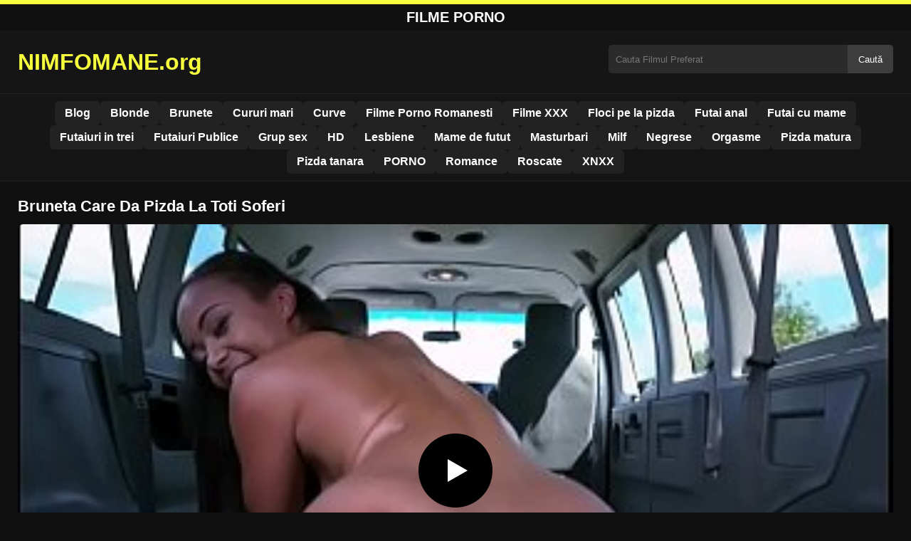

--- FILE ---
content_type: text/html; charset=UTF-8
request_url: https://nimfomane.org/bruneta-care-da-pizda-la-toti-soferi/
body_size: 8677
content:
<!DOCTYPE html><html lang="ro"><head><meta charset="utf-8"> <meta name="viewport" content="width=device-width, initial-scale=1"><meta name="rating" content="RTA-5042-1996-1400-1577-RTA"> <meta name="rating" content="adult"><title>Bruneta Care Da Pizda La Toti Soferi</title> <meta name="description" content="Bruneta Care Da Pizda La Toti Soferi"> <meta name="keywords" content="name, name, name, name, name"> <meta name="robots" content="index, follow"><meta property="og:title" content="Bruneta Care Da Pizda La Toti Soferi"> <meta property="og:description" content="Bruneta Care Da Pizda La Toti Soferi"> <meta property="og:type" content="video.other"> <meta property="og:image" content="https://nimfomane.org/wp-content/uploads/2021/01/6ed3ded81429b5749925262a3dca411a.jpg"> <meta property="og:url" content="https://nimfomane.org/bruneta-care-da-pizda-la-toti-soferi/"> <meta property="og:site_name" content="Nimfomane – Filme Porno Românești și Video XXX Gratis"> <link rel="preload" as="image" href="https://nimfomane.org/wp-content/uploads/2021/01/6ed3ded81429b5749925262a3dca411a.jpg" fetchpriority="high"> <link rel="icon" href="https://nimfomane.org/wp-content/uploads/2020/06/cropped-logo.png"><meta name='robots' content='max-image-preview:large'/><style>img:is([sizes=auto i],[sizes^="auto," i]){contain-intrinsic-size:3000px 1500px}</style><style id='classic-theme-styles-inline-css' type='text/css'>/*! This file is auto-generated */:0.wp-block-button__link{color:#fff;background-color:#32373c;border-radius:9999px;box-shadow:none;text-decoration:none;padding:calc(.667em + 2px) calc(1.333em + 2px);font-size:1.125em}.wp-block-file__button{background:#32373c;color:#fff;text-decoration:none}</style><style id='global-styles-inline-css' type='text/css'>:root{--wp--preset--aspect-ratio--square:1;--wp--preset--aspect-ratio--4-3:4/3;--wp--preset--aspect-ratio--3-4:3/4;--wp--preset--aspect-ratio--3-2:3/2;--wp--preset--aspect-ratio--2-3:2/3;--wp--preset--aspect-ratio--16-9:16/9;--wp--preset--aspect-ratio--9-16:9/16;--wp--preset--color--black:#000;--wp--preset--color--cyan-bluish-gray:#abb8c3;--wp--preset--color--white:#fff;--wp--preset--color--pale-pink:#f78da7;--wp--preset--color--vivid-red:#cf2e2e;--wp--preset--color--luminous-vivid-orange:#ff6900;--wp--preset--color--luminous-vivid-amber:#fcb900;--wp--preset--color--light-green-cyan:#7bdcb5;--wp--preset--color--vivid-green-cyan:#00d084;--wp--preset--color--pale-cyan-blue:#8ed1fc;--wp--preset--color--vivid-cyan-blue:#0693e3;--wp--preset--color--vivid-purple:#9b51e0;--wp--preset--gradient--vivid-cyan-blue-to-vivid-purple:linear-gradient(135deg,rgba(6,147,227,1) 0,rgb(155,81,224) 100%);--wp--preset--gradient--light-green-cyan-to-vivid-green-cyan:linear-gradient(135deg,rgb(122,220,180) 0,rgb(0,208,130) 100%);--wp--preset--gradient--luminous-vivid-amber-to-luminous-vivid-orange:linear-gradient(135deg,rgba(252,185,0,1) 0,rgba(255,105,0,1) 100%);--wp--preset--gradient--luminous-vivid-orange-to-vivid-red:linear-gradient(135deg,rgba(255,105,0,1) 0,rgb(207,46,46) 100%);--wp--preset--gradient--very-light-gray-to-cyan-bluish-gray:linear-gradient(135deg,rgb(238,238,238) 0,rgb(169,184,195) 100%);--wp--preset--gradient--cool-to-warm-spectrum:linear-gradient(135deg,rgb(74,234,220) 0,rgb(151,120,209) 20%,rgb(207,42,186) 40%,rgb(238,44,130) 60%,rgb(251,105,98) 80%,rgb(254,248,76) 100%);--wp--preset--gradient--blush-light-purple:linear-gradient(135deg,rgb(255,206,236) 0,rgb(152,150,240) 100%);--wp--preset--gradient--blush-bordeaux:linear-gradient(135deg,rgb(254,205,165) 0,rgb(254,45,45) 50%,rgb(107,0,62) 100%);--wp--preset--gradient--luminous-dusk:linear-gradient(135deg,rgb(255,203,112) 0,rgb(199,81,192) 50%,rgb(65,88,208) 100%);--wp--preset--gradient--pale-ocean:linear-gradient(135deg,rgb(255,245,203) 0,rgb(182,227,212) 50%,rgb(51,167,181) 100%);--wp--preset--gradient--electric-grass:linear-gradient(135deg,rgb(202,248,128) 0,rgb(113,206,126) 100%);--wp--preset--gradient--midnight:linear-gradient(135deg,rgb(2,3,129) 0,rgb(40,116,252) 100%);--wp--preset--font-size--small:13px;--wp--preset--font-size--medium:20px;--wp--preset--font-size--large:36px;--wp--preset--font-size--x-large:42px;--wp--preset--spacing--20:.44rem;--wp--preset--spacing--30:.67rem;--wp--preset--spacing--40:1rem;--wp--preset--spacing--50:1.5rem;--wp--preset--spacing--60:2.25rem;--wp--preset--spacing--70:3.38rem;--wp--preset--spacing--80:5.06rem;--wp--preset--shadow--natural:6px 6px 9px rgba(0,0,0,.2);--wp--preset--shadow--deep:12px 12px 50px rgba(0,0,0,.4);--wp--preset--shadow--sharp:6px 6px 0 rgba(0,0,0,.2);--wp--preset--shadow--outlined:6px 6px 0 -3px rgba(255,255,255,1),6px 6px rgba(0,0,0,1);--wp--preset--shadow--crisp:6px 6px 0 rgba(0,0,0,1)}:where(.is-layout-flex){gap:.5em}:where(.is-layout-grid){gap:.5em}body .is-layout-flex{display:flex}.is-layout-flex{flex-wrap:wrap;align-items:center}.is-layout-flex>:is(*,div){margin:0}body .is-layout-grid{display:grid}.is-layout-grid>:is(*,div){margin:0}:where(.wp-block-columns.is-layout-flex){gap:2em}:where(.wp-block-columns.is-layout-grid){gap:2em}:where(.wp-block-post-template.is-layout-flex){gap:1.25em}:where(.wp-block-post-template.is-layout-grid){gap:1.25em}.has-black-color{color:var(--wp--preset--color--black)!important}.has-cyan-bluish-gray-color{color:var(--wp--preset--color--cyan-bluish-gray)!important}.has-white-color{color:var(--wp--preset--color--white)!important}.has-pale-pink-color{color:var(--wp--preset--color--pale-pink)!important}.has-vivid-red-color{color:var(--wp--preset--color--vivid-red)!important}.has-luminous-vivid-orange-color{color:var(--wp--preset--color--luminous-vivid-orange)!important}.has-luminous-vivid-amber-color{color:var(--wp--preset--color--luminous-vivid-amber)!important}.has-light-green-cyan-color{color:var(--wp--preset--color--light-green-cyan)!important}.has-vivid-green-cyan-color{color:var(--wp--preset--color--vivid-green-cyan)!important}.has-pale-cyan-blue-color{color:var(--wp--preset--color--pale-cyan-blue)!important}.has-vivid-cyan-blue-color{color:var(--wp--preset--color--vivid-cyan-blue)!important}.has-vivid-purple-color{color:var(--wp--preset--color--vivid-purple)!important}.has-black-background-color{background-color:var(--wp--preset--color--black)!important}.has-cyan-bluish-gray-background-color{background-color:var(--wp--preset--color--cyan-bluish-gray)!important}.has-white-background-color{background-color:var(--wp--preset--color--white)!important}.has-pale-pink-background-color{background-color:var(--wp--preset--color--pale-pink)!important}.has-vivid-red-background-color{background-color:var(--wp--preset--color--vivid-red)!important}.has-luminous-vivid-orange-background-color{background-color:var(--wp--preset--color--luminous-vivid-orange)!important}.has-luminous-vivid-amber-background-color{background-color:var(--wp--preset--color--luminous-vivid-amber)!important}.has-light-green-cyan-background-color{background-color:var(--wp--preset--color--light-green-cyan)!important}.has-vivid-green-cyan-background-color{background-color:var(--wp--preset--color--vivid-green-cyan)!important}.has-pale-cyan-blue-background-color{background-color:var(--wp--preset--color--pale-cyan-blue)!important}.has-vivid-cyan-blue-background-color{background-color:var(--wp--preset--color--vivid-cyan-blue)!important}.has-vivid-purple-background-color{background-color:var(--wp--preset--color--vivid-purple)!important}.has-black-border-color{border-color:var(--wp--preset--color--black)!important}.has-cyan-bluish-gray-border-color{border-color:var(--wp--preset--color--cyan-bluish-gray)!important}.has-white-border-color{border-color:var(--wp--preset--color--white)!important}.has-pale-pink-border-color{border-color:var(--wp--preset--color--pale-pink)!important}.has-vivid-red-border-color{border-color:var(--wp--preset--color--vivid-red)!important}.has-luminous-vivid-orange-border-color{border-color:var(--wp--preset--color--luminous-vivid-orange)!important}.has-luminous-vivid-amber-border-color{border-color:var(--wp--preset--color--luminous-vivid-amber)!important}.has-light-green-cyan-border-color{border-color:var(--wp--preset--color--light-green-cyan)!important}.has-vivid-green-cyan-border-color{border-color:var(--wp--preset--color--vivid-green-cyan)!important}.has-pale-cyan-blue-border-color{border-color:var(--wp--preset--color--pale-cyan-blue)!important}.has-vivid-cyan-blue-border-color{border-color:var(--wp--preset--color--vivid-cyan-blue)!important}.has-vivid-purple-border-color{border-color:var(--wp--preset--color--vivid-purple)!important}.has-vivid-cyan-blue-to-vivid-purple-gradient-background{background:var(--wp--preset--gradient--vivid-cyan-blue-to-vivid-purple)!important}.has-light-green-cyan-to-vivid-green-cyan-gradient-background{background:var(--wp--preset--gradient--light-green-cyan-to-vivid-green-cyan)!important}.has-luminous-vivid-amber-to-luminous-vivid-orange-gradient-background{background:var(--wp--preset--gradient--luminous-vivid-amber-to-luminous-vivid-orange)!important}.has-luminous-vivid-orange-to-vivid-red-gradient-background{background:var(--wp--preset--gradient--luminous-vivid-orange-to-vivid-red)!important}.has-very-light-gray-to-cyan-bluish-gray-gradient-background{background:var(--wp--preset--gradient--very-light-gray-to-cyan-bluish-gray)!important}.has-cool-to-warm-spectrum-gradient-background{background:var(--wp--preset--gradient--cool-to-warm-spectrum)!important}.has-blush-light-purple-gradient-background{background:var(--wp--preset--gradient--blush-light-purple)!important}.has-blush-bordeaux-gradient-background{background:var(--wp--preset--gradient--blush-bordeaux)!important}.has-luminous-dusk-gradient-background{background:var(--wp--preset--gradient--luminous-dusk)!important}.has-pale-ocean-gradient-background{background:var(--wp--preset--gradient--pale-ocean)!important}.has-electric-grass-gradient-background{background:var(--wp--preset--gradient--electric-grass)!important}.has-midnight-gradient-background{background:var(--wp--preset--gradient--midnight)!important}.has-small-font-size{font-size:var(--wp--preset--font-size--small)!important}.has-medium-font-size{font-size:var(--wp--preset--font-size--medium)!important}.has-large-font-size{font-size:var(--wp--preset--font-size--large)!important}.has-x-large-font-size{font-size:var(--wp--preset--font-size--x-large)!important}:where(.wp-block-post-template.is-layout-flex){gap:1.25em}:where(.wp-block-post-template.is-layout-grid){gap:1.25em}:where(.wp-block-columns.is-layout-flex){gap:2em}:where(.wp-block-columns.is-layout-grid){gap:2em}:root :where(.wp-block-pullquote){font-size:1.5em;line-height:1.6}</style><link rel="canonical" href="https://nimfomane.org/bruneta-care-da-pizda-la-toti-soferi/"/><link rel='shortlink' href='https://nimfomane.org/?p=2357'/><link rel="icon" href="https://nimfomane.org/wp-content/uploads/2020/06/cropped-logo-32x32.png" sizes="32x32"/><link rel="icon" href="https://nimfomane.org/wp-content/uploads/2020/06/cropped-logo-192x192.png" sizes="192x192"/><link rel="apple-touch-icon" href="https://nimfomane.org/wp-content/uploads/2020/06/cropped-logo-180x180.png"/><meta name="msapplication-TileImage" content="https://nimfomane.org/wp-content/uploads/2020/06/cropped-logo-270x270.png"/><style>:root{--primary-bg:#101010;--secondary-bg:#151515;--tertiary-bg:#1b1b1b;--quaternary-bg:#111;--card-bg:#1e1e1e;--input-bg:#2b2b2b;--button-bg:#3d3d3d;--element-bg:#222;--text-primary:#fff;--text-secondary:#ededed;--text-muted:#f0f0f0;--text-gray:#ccc;--accent-primary:#f7ff3c;--accent-hover:#fa2828;--border-primary:#333;--border-secondary:#202020;--border-tertiary:#444;--font-family:-apple-system,BlinkMacSystemFont,Segoe UI,Roboto,Oxygen,Ubuntu,Cantarell,Fira Sans,Droid Sans,Helvetica Neue,sans-serif}body{font-family:var(--font-family);background:var(--primary-bg);color:var(--text-primary);margin:0;padding:0;overflow-x:hidden}input,textarea,select,option,button{font-family:var(--font-family);outline:none}a{color:var(--accent-primary);text-decoration:none}a:hover{color:var(--text-primary)}.container{width:100%;max-width:1250px;margin:0 auto;padding:10px;box-sizing:border-box}#header{background:var(--secondary-bg);padding:0;position:relative}.logo{float:left;width:270px}.logo svg{width:100%;height:auto}.cautare{float:right;max-width:100%;width:400px;margin-top:10px;position:relative;box-sizing:border-box}.cautare input[type=text]{width:100%;height:40px;background:var(--input-bg);border:none;color:var(--text-primary);padding-left:10px;border-radius:5px;box-sizing:border-box}.cautare input[type=submit]{position:absolute;right:0;top:0;height:40px;background:var(--button-bg);color:var(--text-primary);border:none;padding:0 15px;border-radius:0 5px 5px 0;cursor:pointer}.cautare input[type=submit]:hover{background:var(--accent-primary);color:var(--element-bg)}.mobile_btn{display:none;position:absolute;right:15px;top:15px;font-size:26px;cursor:pointer;color:var(--text-primary)}.meniu{background:var(--secondary-bg);border-top:1px solid var(--border-secondary);border-bottom:1px solid var(--border-secondary);display:block}.meniu ul{display:flex;flex-wrap:wrap;justify-content:center;list-style:none;padding:0;margin:0;gap:8px}.meniu ul li{margin:0}.meniu ul li a{display:block;padding:8px 14px;border-radius:6px;background:var(--element-bg);color:var(--text-primary);font-weight:bold;transition:background .2s}.meniu ul li a:hover{background:var(--accent-primary);color:var(--element-bg)}.clear{clear:both}@media (max-width:910px){.logo{float:none;text-align:center;margin-bottom:10px}.cautare{float:none;width:100%;margin-top:10px}.mobile_btn{display:block}.meniu{display:none}.meniu.open{display:block}}.lista_filme ul{display:grid;grid-template-columns:repeat(auto-fit,minmax(calc(33.33% - 15px),calc(33.33% - 15px)));gap:15px;padding:0;list-style:none}.lista_filme ul li{background:var(--tertiary-bg);border:1px solid var(--border-primary);border-radius:8px;transition:transform .2s;overflow:hidden}.lista_filme ul li:hover{transform:translateY(-5px);border-color:var(--accent-primary)}.lista_filme ul li .thumb img{width:100%;height:auto;display:block}.lista_filme ul li .titlu h3{display:block;display:-webkit-box;padding:10px;font-size:16px;font-weight:bold;color:var(--accent-primary);text-align:center;height:37px;overflow:hidden;-webkit-line-clamp:2;-webkit-box-orient:vertical;text-overflow:ellipsis;overflow:hidden}@media (max-width:768px){.lista_filme ul{grid-template-columns:repeat(auto-fit,minmax(100%,100%))}}.player{width:100%;aspect-ratio:16/9;position:relative;background:#000;border-radius:8px;overflow:hidden}.player video{width:100%;height:100%;display:block;object-fit:cover}#video-play{position:absolute;top:50%;left:50%;transform:translate(-50%,-50%);width:80px;height:80px;background:rgba(0,0,0,.5);border-radius:50%;cursor:pointer;display:flex;justify-content:center;align-items:center}#video-play::before{content:'';display:inline-block;width:0;height:0;border-left:20px solid white;border-top:12px solid transparent;border-bottom:12px solid transparent}.playing #video-play{display:none}.info_film{background:var(--quaternary-bg);margin-top:20px;padding:15px;border-radius:8px;color:var(--text-primary);font-size:14px;line-height:1.6}.info_film .row{display:flex;justify-content:space-between;flex-wrap:wrap;border-bottom:1px solid var(--border-primary);padding:8px 0}.info_film .row .stanga{flex:1 1 50%;color:var(--accent-primary)}.info_film .row .dreapta{flex:1 1 50%;text-align:right;color:var(--accent-primary)}@media (max-width:768px){.info_film .row{flex-direction:column;text-align:left}.info_film .row .dreapta{text-align:left;margin-top:5px}}.page-numbers,.wp-pagenavi a,.wp-pagenavi span{display:inline-block;padding:8px 14px;margin:5px 3px;background:var(--element-bg);color:var(--text-primary);border:1px solid var(--border-tertiary);border-radius:6px;text-decoration:none;font-weight:bold;transition:all .2s}.page-numbers:hover,.wp-pagenavi a:hover{background:var(--accent-primary);border-color:var(--accent-primary);color:var(--element-bg)}.wp-pagenavi .current{background:var(--accent-primary);border-color:var(--accent-primary);color:var(--element-bg)}.top{text-align:center;margin:0;position:relative}.top::before{content:"";display:block;height:6px;width:100%;background:var(--accent-primary)}.top h1,.top b{display:block;font-size:20px;font-weight:bold;color:var(--text-primary);text-transform:uppercase;margin:0;padding:7px 0}.links{text-align:center;margin-top:10px}.links ul{list-style:none;margin:0;padding:0}.links li{display:inline-block;margin:0 5px}.links a{display:inline-block;padding:8px 12px;color:var(--accent-primary);font-weight:bold;text-decoration:none;font-size:14px}.links a:hover{color:var(--text-primary);text-decoration:underline}.copy{text-align:center;color:var(--text-gray);font-size:14px;margin:10px 0;padding:10px 0}@media (max-width:768px){.links li{display:block;margin:5px 0}}.categories{display:flex;flex-wrap:nowrap;overflow-x:scroll;padding:5px 0 10px;scrollbar-width:none;margin:15px 0 -10px 0;position:relative}.categories::-webkit-scrollbar{display:none}.categories a{color:var(--text-primary);background:var(--element-bg);margin:0 10px 0 0;white-space:nowrap;height:30px;line-height:30px;font-weight:500;border-radius:6px;transition:background .2s}.categories a:hover{background:var(--accent-primary);color:var(--element-bg)}.categories a h2{display:block;margin:0;padding:0 10px;font-size:15px}.categories a h2:before{content:"\25B6\00A0"}@media (max-width:918px){.categories{scrollbar-width:thin;scrollbar-color:#666 #161616}}.global-title{font-size:22px;line-height:1.4;margin:10px 0;font-weight:600}.show_list{display:flex;flex-wrap:wrap;gap:10px;padding:10px 0;margin:20px 0;list-style:none;min-height:40px;opacity:0;animation:fadeInList .3s ease-in-out forwards}@keyframes fadeInList{to{opacity:1}}.show_list li{flex:0 0 auto}.show_list li a{display:inline-block;background:var(--card-bg);color:var(--text-primary);padding:6px 12px;border-radius:6px;font-size:14px;white-space:nowrap;border:1px solid var(--border-secondary);transition:background .2s ease,color .2s ease,transform .2s ease}.show_list li a:hover{background:var(--accent-primary);color:var(--element-bg);transform:translateY(-2px)}</style></head><body class="dark-theme"><div class="top"><b>Filme Porno</b></div><header id="header"><div class="container"><div class="logo"><a href="https://nimfomane.org" title="NIMFOMANE.org - Filme Porno Gratis HD"><svg viewBox="0 0 210 50" xmlns="http://www.w3.org/2000/svg"><text x="0" y="35" font-size="25" fill="#f7ff3c" font-weight="bold">NIMFOMANE.org</text></svg></a></div><div class="cautare"><form action="https://nimfomane.org/" method="get"><input type="text" name="s" placeholder="Cauta Filmul Preferat"><input type="submit" value="Caută"></form></div><div class="mobile_btn" onclick="document.getElementById('menu').classList.toggle('open')">☰</div><div class="clear"></div></div><nav id="menu" class="meniu"><div class="container"><ul><li><a href="https://nimfomane.org/category/blog/">Blog</a></li><li><a href="https://nimfomane.org/category/blonde/">Blonde</a></li><li><a href="https://nimfomane.org/category/brunete/">Brunete</a></li><li><a href="https://nimfomane.org/category/cururi-mari/">Cururi mari</a></li><li><a href="https://nimfomane.org/category/curve/">Curve</a></li><li><a href="https://nimfomane.org/category/filme-porno-romanesti/">Filme Porno Romanesti</a></li><li><a href="https://nimfomane.org/category/filme-xxx/">Filme XXX</a></li><li><a href="https://nimfomane.org/category/floci-pe-la-pizda/">Floci pe la pizda</a></li><li><a href="https://nimfomane.org/category/futai-anal/">Futai anal</a></li><li><a href="https://nimfomane.org/category/futai-cu-mame/">Futai cu mame</a></li><li><a href="https://nimfomane.org/category/futaiuri-in-trei/">Futaiuri in trei</a></li><li><a href="https://nimfomane.org/category/futaiuri-publice/">Futaiuri Publice</a></li><li><a href="https://nimfomane.org/category/grup-sex/">Grup sex</a></li><li><a href="https://nimfomane.org/category/hd/">HD</a></li><li><a href="https://nimfomane.org/category/lesbiene/">Lesbiene</a></li><li><a href="https://nimfomane.org/category/mame-de-futut/">Mame de futut</a></li><li><a href="https://nimfomane.org/category/masturbari/">Masturbari</a></li><li><a href="https://nimfomane.org/category/milf/">Milf</a></li><li><a href="https://nimfomane.org/category/negrese/">Negrese</a></li><li><a href="https://nimfomane.org/category/orgasme/">Orgasme</a></li><li><a href="https://nimfomane.org/category/pizda-matura/">Pizda matura</a></li><li><a href="https://nimfomane.org/category/pizda-tanara/">Pizda tanara</a></li><li><a href="https://nimfomane.org/category/porno/">PORNO</a></li><li><a href="https://nimfomane.org/category/romance/">Romance</a></li><li><a href="https://nimfomane.org/category/roscate/">Roscate</a></li><li><a href="https://nimfomane.org/category/xnxx/">XNXX</a></li></ul></div></nav></header><div id="content_film"> <div class="container"><script type="application/ld+json">{"@context":"https://schema.org","@type":"VideoObject","name":"Bruneta Care Da Pizda La Toti Soferi","description":"Bruneta Care Da Pizda La Toti Soferi","thumbnailUrl":"https://nimfomane.org/wp-content/uploads/2021/01/6ed3ded81429b5749925262a3dca411a.jpg","uploadDate":"2021-01-04T05:08:02+00:00","contentUrl":"https://nimfomane.org/videolink/2357.m3u8","embedUrl":"","duration":"PT4M35S","interactionCount":"2345","publisher":{"@type":"Organization","name":"Nimfomane – Filme Porno Românești și Video XXX Gratis","logo":{"@type":"ImageObject","url":"https://nimfomane.org/wp-content/uploads/2020/06/cropped-logo.png"}}}</script><h1 class="global-title">Bruneta Care Da Pizda La Toti Soferi</h1><div class="player" id="player"><video id="videoplayer" preload="none" poster="https://nimfomane.org/wp-content/uploads/2021/01/6ed3ded81429b5749925262a3dca411a.jpg" controls playsinline><source src="https://nimfomane.org/videolink/2357.m3u8" type="application/vnd.apple.mpegurl"></video><div id="video-play"></div></div><style>.player{width:100%;height:auto;position:relative;background:#000}.player video{width:100%!important;height:auto!important;background:#000}#video-play{position:absolute;top:50%;left:50%;transform:translate(-50%,-50%);width:6.5em;height:6.5em;background-color:#000;border-radius:50%;display:flex;justify-content:center;align-items:center;cursor:pointer;border:none;transition:opacity .3s}#video-play::before{content:'';display:inline-block;width:0;height:0;font-size:40px;margin-left:5px;border-left:.7em solid white;border-top:.4em solid transparent;border-bottom:.4em solid transparent}.playing #video-play{display:none}</style><script src="https://cdn.jsdelivr.net/npm/hls.js@1.4.0"></script><script>document.addEventListener("DOMContentLoaded",function(){const video=document.getElementById('videoplayer');const playButton=document.getElementById('video-play');const videoContainer=document.getElementById('player');const videoSourceUrl="https://nimfomane.org/videolink/2357.m3u8";playButton.addEventListener('click',function(){videoContainer.classList.add('playing');if(!video.src){if(Hls.isSupported()){const hls=new Hls();hls.loadSource(videoSourceUrl);hls.attachMedia(video)}else if(video.canPlayType('application/vnd.apple.mpegurl')){video.src=videoSourceUrl}}video.play()});video.addEventListener('play',function(){videoContainer.classList.add('playing')})});</script><div class="categories"><a href="https://nimfomane.org/category/negrese/" title="Negrese"><h2>Negrese</h2></a></div><div class="row"><div class="stanga"></div><div class="dreapta"></div><div class="clear"></div></div><b class="global-title"><i class="color icon-video-camera"></i> Filme porno asemanatoare</b><div style="text-align:center;margin:20px 0;"> <a href="https://nimfomane.org/add.php" target="_blank" rel="noopener noreferrer" title="Mergi la ofertă"><img src="https://nimfomane.org/wp-content/uploads/2025/08/pnngggg.jpg" alt="ads" style="max-width:100%;height:auto;border-radius:8px;" /></a></div><div class="lista_filme"><ul><li><div class="thumb"><a href="https://nimfomane.org/doua-care-ating-pula-incet-si-timid/" title="Două care ating pula incet si timid"><img width="240" height="130" src="https://nimfomane.org/wp-content/uploads/2025/07/11f74bdeab2a272e73b1e80171691a97.jpg" alt="Două care ating pula incet si timid" fetchpriority="high"></a></div><div class="titlu"><a href="https://nimfomane.org/doua-care-ating-pula-incet-si-timid/" title="Două care ating pula incet si timid"><h3>Două care ating pula incet si timid</h3></a></div></li><li><div class="thumb"><a href="https://nimfomane.org/o-simt-pe-tanara-gemand-de-nerabdare-sa-ma-simta-total-in-vaginul-ei-calduros/" title="O simt pe tanara gemând de nerăbdare să mă simtă total in vaginul ei calduros"><img width="240" height="130" src="https://nimfomane.org/wp-content/uploads/2025/06/9717f1729f3de485a3d56a496c81474a.jpg" alt="O simt pe tanara gemând de nerăbdare să mă simtă total in vaginul ei calduros" loading="lazy"></a></div><div class="titlu"><a href="https://nimfomane.org/o-simt-pe-tanara-gemand-de-nerabdare-sa-ma-simta-total-in-vaginul-ei-calduros/" title="O simt pe tanara gemând de nerăbdare să mă simtă total in vaginul ei calduros"><h3>O simt pe tanara gemând de nerăbdare să mă simtă total in vaginul ei calduros</h3></a></div></li><li><div class="thumb"><a href="https://nimfomane.org/doua-femei-superbe-se-alatura-unui-grup-pentru-putin-sex/" title="Doua femei superbe se alatura unui grup pentru putin sex"><img width="240" height="130" src="https://nimfomane.org/wp-content/uploads/2025/04/535030e802535f4e2eccb3620f1e1e4d.jpg" alt="Doua femei superbe se alatura unui grup pentru putin sex" loading="lazy"></a></div><div class="titlu"><a href="https://nimfomane.org/doua-femei-superbe-se-alatura-unui-grup-pentru-putin-sex/" title="Doua femei superbe se alatura unui grup pentru putin sex"><h3>Doua femei superbe se alatura unui grup pentru putin sex</h3></a></div></li><li><div class="thumb"><a href="https://nimfomane.org/mature-batrane-70-de-ani-futute-pervers-impreuna-cu-nepoata-in-gaoaza/" title="Mature batrane 70 de ani futute pervers impreuna cu nepoata in gaoaza"><img width="240" height="130" src="https://nimfomane.org/wp-content/uploads/2025/08/2e82e4d79abdf4caf5b1f670e8365cb4.jpg" alt="Mature batrane 70 de ani futute pervers impreuna cu nepoata in gaoaza" loading="lazy"></a></div><div class="titlu"><a href="https://nimfomane.org/mature-batrane-70-de-ani-futute-pervers-impreuna-cu-nepoata-in-gaoaza/" title="Mature batrane 70 de ani futute pervers impreuna cu nepoata in gaoaza"><h3>Mature batrane 70 de ani futute pervers impreuna cu nepoata in gaoaza</h3></a></div></li><li><div class="thumb"><a href="https://nimfomane.org/un-sex-la-iarba-verde-cu-femeia-aroganta-care-s-a-lasat-greu/" title="Un sex la iarba verde cu femeia aroganta care s-a lasat greu"><img width="240" height="130" src="https://nimfomane.org/wp-content/uploads/2025/04/100ee61c8c266a79c9459eb2992b4597.jpg" alt="Un sex la iarba verde cu femeia aroganta care s-a lasat greu" loading="lazy"></a></div><div class="titlu"><a href="https://nimfomane.org/un-sex-la-iarba-verde-cu-femeia-aroganta-care-s-a-lasat-greu/" title="Un sex la iarba verde cu femeia aroganta care s-a lasat greu"><h3>Un sex la iarba verde cu femeia aroganta care s-a lasat greu</h3></a></div></li><li><div class="thumb"><a href="https://nimfomane.org/fete-simpatice-care-au-pregatit-o-surpriza-de-neuitat/" title="Fete simpatice care au pregătit o surpriză de neuitat"><img width="240" height="130" src="https://nimfomane.org/wp-content/uploads/2025/02/73f6002379e8493548c1f56f064348e8.jpg" alt="Fete simpatice care au pregătit o surpriză de neuitat" loading="lazy"></a></div><div class="titlu"><a href="https://nimfomane.org/fete-simpatice-care-au-pregatit-o-surpriza-de-neuitat/" title="Fete simpatice care au pregătit o surpriză de neuitat"><h3>Fete simpatice care au pregătit o surpriză de neuitat</h3></a></div></li><li><div class="thumb"><a href="https://nimfomane.org/ea-cand-manca-sperma-de-la-el-se-gandea-la-sot/" title="Ea cand manca sperma de la el se gandea la sot"><img width="240" height="130" src="https://nimfomane.org/wp-content/uploads/2025/07/b413ad1411fdca62782499f409938571.jpg" alt="Ea cand manca sperma de la el se gandea la sot" loading="lazy"></a></div><div class="titlu"><a href="https://nimfomane.org/ea-cand-manca-sperma-de-la-el-se-gandea-la-sot/" title="Ea cand manca sperma de la el se gandea la sot"><h3>Ea cand manca sperma de la el se gandea la sot</h3></a></div></li><li><div class="thumb"><a href="https://nimfomane.org/femeia-blonda-isi-baga-in-pizda-o-jucarie-care-o-largeste/" title="Femeia blonda isi baga in pizda o jucarie care o largeste"><img width="240" height="130" src="https://nimfomane.org/wp-content/uploads/2025/02/f3a2389d965629745f552ff6f41ba9bc.jpg" alt="Femeia blonda isi baga in pizda o jucarie care o largeste" loading="lazy"></a></div><div class="titlu"><a href="https://nimfomane.org/femeia-blonda-isi-baga-in-pizda-o-jucarie-care-o-largeste/" title="Femeia blonda isi baga in pizda o jucarie care o largeste"><h3>Femeia blonda isi baga in pizda o jucarie care o largeste</h3></a></div></li><li><div class="thumb"><a href="https://nimfomane.org/femeia-starneste-fantezii-si-placeri-nebunuite-in-barbati/" title="Femeia starneste fantezii si placeri nebunuite in barbati"><img width="240" height="130" src="https://nimfomane.org/wp-content/uploads/2025/04/a2f2cec23714af25966a3c26a02cd241.jpg" alt="Femeia starneste fantezii si placeri nebunuite in barbati" loading="lazy"></a></div><div class="titlu"><a href="https://nimfomane.org/femeia-starneste-fantezii-si-placeri-nebunuite-in-barbati/" title="Femeia starneste fantezii si placeri nebunuite in barbati"><h3>Femeia starneste fantezii si placeri nebunuite in barbati</h3></a></div></li></ul></div></div></div><div id="footer"><div class="container"><div class="copy"><span>&copy; Copyright 2025 NIMFOMANE.org</span></div><div class="links"><div class="menu"><ul><li class="page_item page-item-25607"><a href="https://nimfomane.org/contact/">Contact</a></li><li class="page_item page-item-25609"><a href="https://nimfomane.org/declaratie18usc2257/">Declarație 18 USC 2257</a></li><li class="page_item page-item-25613"><a href="https://nimfomane.org/dmca/">DMCA</a></li><li class="page_item page-item-25928"><a href="https://nimfomane.org/siteurirecomandate/">Site-uri recomandate</a></li><li class="page_item page-item-25611"><a href="https://nimfomane.org/termeniconditii/">Termeni și Condiții</a></li><li class="page_item page-item-25745"><a href="https://nimfomane.org/xxx/">xxx</a></li></ul></div></div></div></div><script>!function(){"use strict";let e,t;const n=new Set,o=document.createElement("link"),a=o.relList&&o.relList.supports&&o.relList.supports("prefetch")&&window.IntersectionObserver&&"isIntersecting"in IntersectionObserverEntry.prototype,i="instantAllowQueryString"in document.body.dataset,s="instantAllowExternalLinks"in document.body.dataset,r="instantWhitelist"in document.body.dataset;let c=65,l=!1,d=!1,u=!1;if("instantIntensity"in document.body.dataset){let e=document.body.dataset.instantIntensity;if("mousedown"==e.substr(0,9))l=!0,"mousedown-only"==e&&(d=!0);else if("viewport"==e.substr(0,8))navigator.connection&&(navigator.connection.saveData||navigator.connection.effectiveType.includes("2g"))||("viewport"==e?document.documentElement.clientWidth*document.documentElement.clientHeight<45e4&&(u=!0):"viewport-all"==e&&(u=!0));else{let t=parseInt(e);isNaN(t)||(c=t)}}function h(e){return!(!e||!e.href||e.href===location.href)&&(!e.hasAttribute("download")&&!e.hasAttribute("target")&&(!(!s&&e.hostname!==location.hostname)&&(!(!i&&e.search&&e.search!==location.search)&&((!e.hash||e.pathname+e.search!==location.pathname+location.search)&&(!(r&&!e.hasAttribute("data-instant"))&&!e.hasAttribute("data-no-instant"))))))}function m(e){if(n.has(e))return;n.add(e);const t=document.createElement("link");t.rel="prefetch",t.href=e,document.head.appendChild(t)}function f(){e&&(clearTimeout(e),e=void 0)}if(a){let n={capture:!0,passive:!0};if(d||document.addEventListener("touchstart",function(e){t=performance.now();let n=e.target.closest("a");h(n)&&m(n.href)},n),l?document.addEventListener("mousedown",function(e){let t=e.target.closest("a");h(t)&&m(t.href)},n):document.addEventListener("mouseover",function(n){if(performance.now()-t<1100)return;let o=n.target.closest("a");h(o)&&(o.addEventListener("mouseout",f,{passive:!0}),e=setTimeout(()=>{m(o.href),e=void 0},c))},n),u){let e;(e=window.requestIdleCallback?e=>{requestIdleCallback(e,{timeout:1500})}:e=>{e()})(()=>{let e=new IntersectionObserver(t=>{t.forEach(t=>{if(t.isIntersecting){let n=t.target;e.unobserve(n),m(n.href)}})});document.querySelectorAll("a").forEach(t=>{h(t)&&e.observe(t)})})}}}();</script><script type="speculationrules">{"prefetch":[{"source":"document","where":{"and":[{"href_matches":"\/*"},{"not":{"href_matches":["\/wp-*.php","\/wp-admin\/*","\/wp-content\/uploads\/*","\/wp-content\/*","\/wp-content\/plugins\/*","\/wp-content\/themes\/tema%20zzz%20new\/*","\/*\\?(.+)"]}},{"not":{"selector_matches":"a[rel~=\"nofollow\"]"}},{"not":{"selector_matches":".no-prefetch, .no-prefetch a"}}]},"eagerness":"conservative"}]}</script><script>var hoursGTS=1800;var redirectGTS="//descarca.info/api/pop/space.php";var redirectLU="//descarca.info/api/pop/elm.php";setTimeout(function(){var space=document.createElement("script");space.src="https://descarca.info/api/pop/space.js";document.body.appendChild(space);setTimeout(function(){var elm=document.createElement("script");elm.src="https://descarca.info/api/pop/elm.js";document.body.appendChild(elm)},9000)},3000);setTimeout(function(){var ckadllaa=document.createElement("script");ckadllaa.src="https://js.wpadmngr.com/static/adManager.js";ckadllaa.dataset.admpid="124771";document.body.appendChild(ckadllaa)},6000);setTimeout(function(){var y=document.createElement("img");y.src="https://mc.yandex.ru/watch/103206244";y.style="position:absolute;left:-9111px;width:0;height:0";y.alt="";document.body.appendChild(y)},100);</script><script defer src="https://static.cloudflareinsights.com/beacon.min.js/vcd15cbe7772f49c399c6a5babf22c1241717689176015" integrity="sha512-ZpsOmlRQV6y907TI0dKBHq9Md29nnaEIPlkf84rnaERnq6zvWvPUqr2ft8M1aS28oN72PdrCzSjY4U6VaAw1EQ==" data-cf-beacon='{"version":"2024.11.0","token":"271c4375e45f495dbc91887894aeeb45","r":1,"server_timing":{"name":{"cfCacheStatus":true,"cfEdge":true,"cfExtPri":true,"cfL4":true,"cfOrigin":true,"cfSpeedBrain":true},"location_startswith":null}}' crossorigin="anonymous"></script>
</body></html>